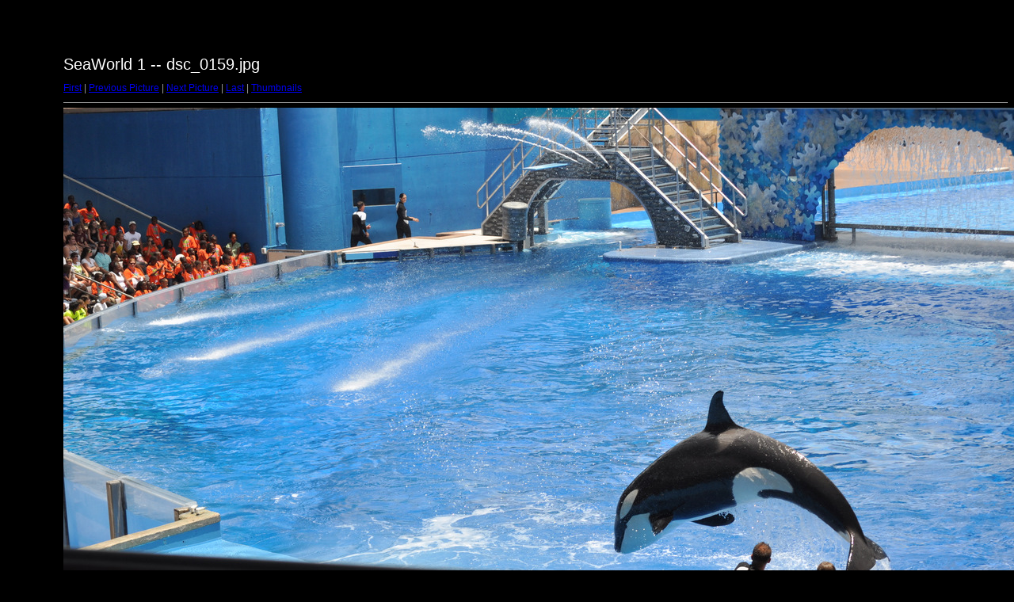

--- FILE ---
content_type: text/html
request_url: http://www.desturler.com/Pictures/Sea%20World%201/target81.html
body_size: 449
content:
<html>
<head>
<meta http-equiv="Content-Type" content="text/html; charset=UTF-8">
<title>dsc_0159.jpg</title>
<link rel="stylesheet" href="style.css" type="text/css">
</head>
<body bgcolor="#FFFFFF" text="#000000">
<span class="textbg">SeaWorld 1 -- dsc_0159.jpg </span><br> <span class="textsm"></span>
<p><span class="textreg">
<a href="target0.html">First</a> |
<a href="target80.html">Previous Picture</a> |
<a href="target82.html">Next Picture</a> |
<a href="target111.html">Last</a> | <a href="index.html">Thumbnails</a><br>
</span><hr size="1">



<a href="index.html"><img src="images/dsc_0159.jpg" width="1200" height="797" title="dsc_0159.jpg (large)" border="0"></a><p>

<map name="Map">
  <area shape="rect" coords="95,1,129,44" href="frameset.htm">
</map>
</body>
</html>
